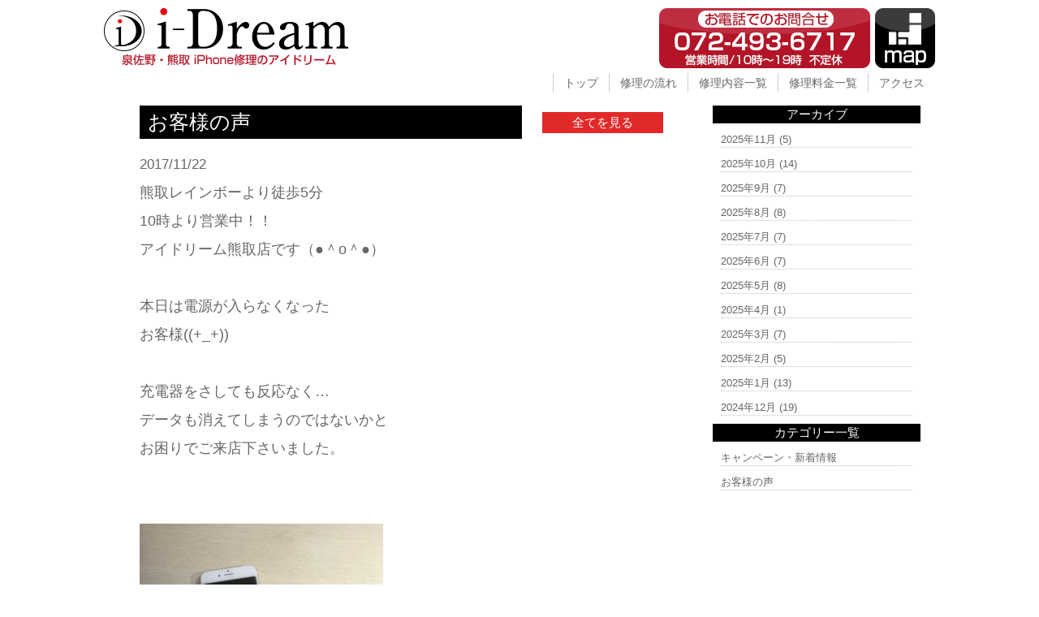

--- FILE ---
content_type: text/html; charset=UTF-8
request_url: http://i-dream-izumisano.com/voice/1006/
body_size: 18692
content:
<!DOCTYPE html>
<html dir="ltr" lang="ja">
<head>
<meta charset="UTF-8">
<meta name="viewport" content="width=device-width, user-scalable=yes, maximum-scale=1.0, minimum-scale=1.0">
<title>泉南イオン　近くよりご来店！アイフォーン電池交換 | 泉佐野・熊取 iPhone（アイフォン）修理のi-Dream</title>

<!-- All in One SEO Pack 2.4.3.1 by Michael Torbert of Semper Fi Web Design[182,222] -->
<meta name="description"  content="熊取レインボーより徒歩5分10時より営業中！！アイドリーム熊取店です（●＾o＾●） 本日は電源が入らなくなったお客様((+_+)) 充電器をさしても反応なく…データも消えてしまうのではないかとお困りでご来店下さいました。" />

<link rel="canonical" href="http://i-dream-izumisano.com/voice/1006/" />
<!-- /all in one seo pack -->
		<script type="text/javascript">
			window._wpemojiSettings = {"baseUrl":"https:\/\/s.w.org\/images\/core\/emoji\/72x72\/","ext":".png","source":{"concatemoji":"http:\/\/i-dream-izumisano.com\/wp-includes\/js\/wp-emoji-release.min.js?ver=4.4.2"}};
			!function(a,b,c){function d(a){var c,d=b.createElement("canvas"),e=d.getContext&&d.getContext("2d"),f=String.fromCharCode;return e&&e.fillText?(e.textBaseline="top",e.font="600 32px Arial","flag"===a?(e.fillText(f(55356,56806,55356,56826),0,0),d.toDataURL().length>3e3):"diversity"===a?(e.fillText(f(55356,57221),0,0),c=e.getImageData(16,16,1,1).data.toString(),e.fillText(f(55356,57221,55356,57343),0,0),c!==e.getImageData(16,16,1,1).data.toString()):("simple"===a?e.fillText(f(55357,56835),0,0):e.fillText(f(55356,57135),0,0),0!==e.getImageData(16,16,1,1).data[0])):!1}function e(a){var c=b.createElement("script");c.src=a,c.type="text/javascript",b.getElementsByTagName("head")[0].appendChild(c)}var f,g;c.supports={simple:d("simple"),flag:d("flag"),unicode8:d("unicode8"),diversity:d("diversity")},c.DOMReady=!1,c.readyCallback=function(){c.DOMReady=!0},c.supports.simple&&c.supports.flag&&c.supports.unicode8&&c.supports.diversity||(g=function(){c.readyCallback()},b.addEventListener?(b.addEventListener("DOMContentLoaded",g,!1),a.addEventListener("load",g,!1)):(a.attachEvent("onload",g),b.attachEvent("onreadystatechange",function(){"complete"===b.readyState&&c.readyCallback()})),f=c.source||{},f.concatemoji?e(f.concatemoji):f.wpemoji&&f.twemoji&&(e(f.twemoji),e(f.wpemoji)))}(window,document,window._wpemojiSettings);
		</script>
		<style type="text/css">
img.wp-smiley,
img.emoji {
	display: inline !important;
	border: none !important;
	box-shadow: none !important;
	height: 1em !important;
	width: 1em !important;
	margin: 0 .07em !important;
	vertical-align: -0.1em !important;
	background: none !important;
	padding: 0 !important;
}
</style>
<link rel='stylesheet' id='contact-form-7-css'  href='http://i-dream-izumisano.com/wp-content/plugins/contact-form-7/includes/css/styles.css?ver=4.4' type='text/css' media='all' />
<link rel='stylesheet' id='wp-pagenavi-css'  href='http://i-dream-izumisano.com/wp-content/plugins/wp-pagenavi/pagenavi-css.css?ver=2.70' type='text/css' media='all' />
<script type='text/javascript' src='http://i-dream-izumisano.com/wp-includes/js/jquery/jquery.js?ver=1.11.3'></script>
<script type='text/javascript' src='http://i-dream-izumisano.com/wp-includes/js/jquery/jquery-migrate.min.js?ver=1.2.1'></script>
<link rel='https://api.w.org/' href='http://i-dream-izumisano.com/wp-json/' />
<link rel="EditURI" type="application/rsd+xml" title="RSD" href="http://i-dream-izumisano.com/xmlrpc.php?rsd" />
<link rel="wlwmanifest" type="application/wlwmanifest+xml" href="http://i-dream-izumisano.com/wp-includes/wlwmanifest.xml" /> 
<link rel='prev' title='南海本線　岸和田駅より　iPhoneSE画面われ((+_+))' href='http://i-dream-izumisano.com/voice/1004/' />
<link rel='next' title='JR阪和線 熊取 iPhone修理バッテリー' href='http://i-dream-izumisano.com/voice/1019/' />
<link rel='shortlink' href='http://i-dream-izumisano.com/?p=1006' />
<link rel="alternate" type="application/json+oembed" href="http://i-dream-izumisano.com/wp-json/oembed/1.0/embed?url=http%3A%2F%2Fi-dream-izumisano.com%2Fvoice%2F1006%2F" />
<link rel="alternate" type="text/xml+oembed" href="http://i-dream-izumisano.com/wp-json/oembed/1.0/embed?url=http%3A%2F%2Fi-dream-izumisano.com%2Fvoice%2F1006%2F&#038;format=xml" />
		<style type="text/css">.recentcomments a{display:inline !important;padding:0 !important;margin:0 !important;}</style>
		<link rel="stylesheet" href="http://i-dream-izumisano.com/wp-content/themes/i-dream/style.css" type="text/css" media="screen">
<link rel="stylesheet" href="http://i-dream-izumisano.com/wp-content/themes/i-dream/js/jquery.bxslider.css" type="text/css" media="screen">
<!--[if lt IE 9]>
<script src="http://i-dream-izumisano.com/wp-content/themes/i-dream/js/html5.js"></script>
<script src="http://i-dream-izumisano.com/wp-content/themes/i-dream/js/css3-mediaqueries.js"></script>
<![endif]-->
<script type="text/javascript" src="http://ajax.googleapis.com/ajax/libs/jquery/1.8.2/jquery.min.js"></script>
<script src="http://i-dream-izumisano.com/wp-content/themes/i-dream/js/script.js"></script>
<script src="http://i-dream-izumisano.com/wp-content/themes/i-dream/js/jquery.bxslider.min.js"></script>
<script src="http://i-dream-izumisano.com/wp-content/themes/i-dream/js/responsive-nav.js"></script>

<!-- Google Tag Manager -->
<script>(function(w,d,s,l,i){w[l]=w[l]||[];w[l].push({'gtm.start':
new Date().getTime(),event:'gtm.js'});var f=d.getElementsByTagName(s)[0],
j=d.createElement(s),dl=l!='dataLayer'?'&l='+l:'';j.async=true;j.src=
'https://www.googletagmanager.com/gtm.js?id='+i+dl;f.parentNode.insertBefore(j,f);
})(window,document,'script','dataLayer','GTM-NFCD594');</script>
<!-- End Google Tag Manager -->

</head>

<body>
<!-- Google Tag Manager (noscript) -->
<noscript><iframe src="https://www.googletagmanager.com/ns.html?id=GTM-NFCD594"
height="0" width="0" style="display:none;visibility:hidden"></iframe></noscript>
<!-- End Google Tag Manager (noscript) -->

<style>
h1{
font-size: 18px;
background-color: #223988;
color: #fff;
padding: 5px;
margin: 10px 0;
}

h2{
font-size: 18px;
font-weight: bold;
border-bottom: 1px solid #bb1818;
padding: 20px 0 3px 0;
margin-bottom: 15px;
}
</style>
<!--////////////////////▼▼header▼▼////////////////////-->
<header id="top-head">
  <div class="inner">
<div id="mobile-head">
      <p class="cmn-clear-both logo-wrap">
      <a href="http://i-dream-izumisano.com/"><img src="http://i-dream-izumisano.com/wp-content/themes/i-dream/img/header_logo.png" alt="i-Dream アイドリーム ロゴ" class="logo hoverImg"/></a>
      </p>
      <p class="tel-wrap">
      <a href="tel:072-493-6717"><img src="http://i-dream-izumisano.com/wp-content/themes/i-dream/img/tel_sp.png" alt="i-Dream 電話問合せ" class="switch tel-les"/></a>
      <!--<a href="http://i-dream-izumisano.com/form_reserve"><img src="http://i-dream-izumisano.com/wp-content/themes/i-dream/img/mail.png" alt="i-Dream お問合せ" class="tel-les hoverImg"/></a>-->
      <a href="https://www.google.co.jp/maps/place/%E3%80%92590-0412+%E5%A4%A7%E9%98%AA%E5%BA%9C%E6%B3%89%E5%8D%97%E9%83%A1%E7%86%8A%E5%8F%96%E7%94%BA%E7%B4%BA%E5%B1%8B%EF%BC%91%E4%B8%81%E7%9B%AE%EF%BC%92%EF%BC%96%E2%88%92%EF%BC%93/@34.4051974,135.344777,17.5z/data=!4m5!3m4!1s0x6000c8e4ccb2f567:0x377ea532a9f5f82a!8m2!3d34.4052039!4d135.3463496" target="_blank">
      <img src="http://i-dream-izumisano.com/wp-content/themes/i-dream/img/map.png" alt="i-Dream 地図" class="tel-les hoverImg"/></a>      
      </p>
      <div id="nav-toggle">
          <div>
              <span></span>
              <span></span>
              <span></span>
          </div>
      </div>
    </div><!---mobile-head end -->
    <nav id="global-nav" role="navigation">
      <div id="gnav-container">
        <ul id="gnav-ul" class="clearfix">
          <li><a href="http://i-dream-izumisano.com/">トップ</a></li>
          <li><a href="http://i-dream-izumisano.com/flow">修理の流れ</a></li>
          <li><a href="http://i-dream-izumisano.com/repair_list">修理内容一覧</a></li>
          <li><a href="http://i-dream-izumisano.com/price_all_list">修理料金一覧</a></li>
          <li><a href="http://i-dream-izumisano.com/access">アクセス</a></li>
        </ul>
      </div>
    </nav>
  </div><!---inner end------>
</header>
<!--////////////////////▼▼wrapper▼▼////////////////////-->
<div id="wrapper" class="clearfix pd-t10">

<div class="archive-wrap flex-around flex-colume-center-les">
<div class="archive-left">
    <div class="flex-between flex-alignitem-center cmn-mw645">
      <p class="top-blog-main-title">お客様の声</p><p class="top-blog-allbtn"><a href="http://i-dream-izumisano.com/voice">全てを見る</a></p>
    </div><!--flex-between-->
<div class="archive-blog-main-wrap">

<p class="blog-main-day">2017/11/22</p>
<div class="archive-blog-main-text">
<p>熊取レインボーより徒歩5分</p><p>10時より営業中！！</p><p>アイドリーム熊取店です（●＾o＾●）</p><p>&nbsp;</p><p>本日は電源が入らなくなった</p><p>お客様((+_+))</p><p>&nbsp;</p><p>充電器をさしても反応なく…</p><p>データも消えてしまうのではないかと</p><p>お困りでご来店下さいました。</p><p>&nbsp;</p><p>&nbsp;</p><p><a href="http://i-dream-izumisano.com/wp-content/uploads/2017/11/image6.jpeg" rel="attachment wp-att-1007"><img class="alignnone size-medium wp-image-1007" src="http://i-dream-izumisano.com/wp-content/uploads/2017/11/image6-300x225.jpeg" alt="image6" width="300" height="225" /></a></p><p>&nbsp;</p><p>新しい電池に変えたところ</p><p>充電も問題なく、データもそのまま</p><p>復活しました(∩´∀｀)∩</p><p>&nbsp;</p><p>iPhoneでお困りの際は</p><p>是非、当店へご相談ください！！</p><p>&nbsp;</p><p>&nbsp;</p><p><span id="more-1006"></span></p><p><strong><span style="font-family: comic sans ms,sans-serif;">【住所】　　〒590-0412</span></strong></p><p><strong><span style="font-family: comic sans ms,sans-serif;">　　　　　　大阪府 泉南郡 熊取町 紺屋 1-26-3　ジュネスビル1F    </span></strong></p><p><strong><span style="font-family: comic sans ms,sans-serif;">【営業時間】10時 ～20時 （不定休）</span></strong></p><p><strong><span style="font-family: comic sans ms,sans-serif;">【TEL】　　072-493-6717    </span></strong></p><p><strong><span style="font-family: comic sans ms,sans-serif;"><span style="font-size: 14pt;"><span style="color: #ff00ff;"><a href="http://i-dream-izumisano.com/wp-content/uploads/2017/11/image2.jpeg" rel="attachment wp-att-854"><img class="wp-image-854 alignleft" src="http://i-dream-izumisano.com/wp-content/uploads/2017/11/image2-300x225.jpeg" alt="image2" width="290" height="218" /></a></span></span></span></strong></p></div><!--archive-blog-main-text-->
</div><!--archive-blog-main-wrap-->

</div><!--archive-left-->

    <div class="archive-right">
      <div class="archive-right-title">アーカイブ</div>
      <ul>
      	<li><a href='http://i-dream-izumisano.com/voice/date/2025/11/?post_type=voice'>2025年11月</a>&nbsp;(5)</li>
	<li><a href='http://i-dream-izumisano.com/voice/date/2025/10/?post_type=voice'>2025年10月</a>&nbsp;(14)</li>
	<li><a href='http://i-dream-izumisano.com/voice/date/2025/09/?post_type=voice'>2025年9月</a>&nbsp;(7)</li>
	<li><a href='http://i-dream-izumisano.com/voice/date/2025/08/?post_type=voice'>2025年8月</a>&nbsp;(8)</li>
	<li><a href='http://i-dream-izumisano.com/voice/date/2025/07/?post_type=voice'>2025年7月</a>&nbsp;(7)</li>
	<li><a href='http://i-dream-izumisano.com/voice/date/2025/06/?post_type=voice'>2025年6月</a>&nbsp;(7)</li>
	<li><a href='http://i-dream-izumisano.com/voice/date/2025/05/?post_type=voice'>2025年5月</a>&nbsp;(8)</li>
	<li><a href='http://i-dream-izumisano.com/voice/date/2025/04/?post_type=voice'>2025年4月</a>&nbsp;(1)</li>
	<li><a href='http://i-dream-izumisano.com/voice/date/2025/03/?post_type=voice'>2025年3月</a>&nbsp;(7)</li>
	<li><a href='http://i-dream-izumisano.com/voice/date/2025/02/?post_type=voice'>2025年2月</a>&nbsp;(5)</li>
	<li><a href='http://i-dream-izumisano.com/voice/date/2025/01/?post_type=voice'>2025年1月</a>&nbsp;(13)</li>
	<li><a href='http://i-dream-izumisano.com/voice/date/2024/12/?post_type=voice'>2024年12月</a>&nbsp;(19)</li>
      </ul>
      
      <div class="archive-right-title">カテゴリー一覧</div>
      <ul>
      <li><a href="http://i-dream-izumisano.com/news">キャンペーン・新着情報</a></li>
      <li><a href="http://i-dream-izumisano.com/voice">お客様の声</a></li>
      </ul>
    </div><!--archive-right-->

</div><!--archive-wrap--><!-- #BeginLibraryItem "/Library/banner_php.lbi" -->
   <div id="info-wrap" class="flex-between flex-colume-center-les">
    <div id="info-left">
    <p class="info-wrap-title">店舗情報</p>
    <p class="pd-lr-10 fs-15">店舗名	泉佐野 i-Dream（アイドリーム）<br>
郵便番号	〒590-0412<br>
住所		大阪府泉南郡熊取町紺屋1-26-3<br class="cmn-on-les"> ジュネスビル1F<br>
電話番号	072-493-6717</p>

    <p class="info-wrap-title">店舗紹介</p>
    <p class="pd-lr-10 fs-15" style="line-height: 1.2;">大阪 熊取・泉佐野でのiPhone修理はi-Dream（アイドリーム）にお任せください。駐車場も完備しているので、お車での来店もOK！さらにアイフォン修理の各種割引も有るので、故障したiPhoneをお得に修理することが出来ます。「iPhoneを落としてガラスが割れてしまった」「ホームボタンが動作しない」「スピーカーから音が出ない」等の故障はデータはそのままで修理可能！メーカー修理で断られた場合でもi
-Dream（アイドリーム）なら修理可能な場合もありますので、お気軽にご相談下さい。</p>
    
    <p class="info-wrap-title">クレジットカード・主要電子マネーOK!</p>
     <p class="cmn-center"><img src="http://i-dream-izumisano.com/wp-content/themes/i-dream/img/card.png" alt="使用可能クレジットカード"/></p>
    </div><!--info-left-->
   
     <div id="info-right">
<img src="http://i-dream-izumisano.com/wp-content/themes/i-dream/img/top_parking.png" alt="i-Dream（アイドリーム）専用駐車場"/> </div><!--info-right-->
  </div><!--info-wrap--><!-- #EndLibraryItem --></div><!-- / wrapper -->
<!--////////////////////▼▼footer▼▼////////////////////-->
<footer>

<div class="footer-btn-sp">
<div class="f">
<p><a href="tel:072-493-6717"><img src="http://i-dream-izumisano.com/wp-content/themes/i-dream/img/footer_tel_sp.png" alt="電話する"/></a></p>
<p><a href="http://nav.cx/dl0wJMR" target="_blank"><img src="http://i-dream-izumisano.com/wp-content/themes/i-dream/img/footer_line_sp.png" alt="Lineする"/></a></p>
</div>
</div>

  <div id="footer-inner">
  <div id="footer-wrap" class="flex-around flex-colume-center-les">
    <ul>
      <li><a href="http://i-dream-izumisano.com/">トップページ</a></li>
      <li><a href="http://i-dream-izumisano.com/flow">修理の流れ</a></li>
      <li><a href="http://i-dream-izumisano.com/access">店舗アクセス</a></li>
      <li><a href="http://i-dream-izumisano.com/question">よくあるご質問</a></li>
      <li><a href="http://i-dream-izumisano.com/company">会社概要</a></li>
      <li><a href="http://i-dream-izumisano.com/recruit">スタッフ募集</a></li>						
      <!--<li><a href="http://i-dream-izumisano.com/form_reserve">お問合せ・修理依頼フォーム</a></li>-->
      <li><a href="http://i-dream-izumisano.com/news">キャンペーン・新着情報</a></li>
      <li><a href="http://i-dream-izumisano.com/voice">お客様の声</a></li>
      <li><a href="http://i-dream-izumisano.com/repair_list">iPhone修理内容一覧</a></li>
      <li><a href="http://i-dream-izumisano.com/price_all_list">iPhone修理価格一覧</a></li>
  </ul>
    
    <ul>
      <li><a href="http://i-dream-izumisano.com/repair_glass">ガラス割れ修理</a></li>
      <li><a href="http://i-dream-izumisano.com/repair_crystal">液晶修理</a></li>
      <li><a href="http://i-dream-izumisano.com/repair_battery">バッテリー交換修理</a></li>
      <li><a href="http://i-dream-izumisano.com/repair_water">水没点検作業</a></li>
      <li><a href="http://i-dream-izumisano.com/repair_connector">ドックコネクター交換修理</a></li>
      <li><a href="http://i-dream-izumisano.com/repair_sleep_btn">スリープボタン交換修理</a></li>
      <li><a href="http://i-dream-izumisano.com/repair_home_btn">ホームボタン交換修理</a></li>
      <li><a href="http://i-dream-izumisano.com/repair_speaker">スピーカー交換修理</a></li>
      <li><a href="http://i-dream-izumisano.com/repair_camera">カメラ交換修理</a></li>
      <li><a href="http://i-dream-izumisano.com/repair_vibe">バイブ修理</a></li>
  </ul>
      
    <div class="footer-address mg-t20">
<p><img src="http://i-dream-izumisano.com/wp-content/themes/i-dream/img/footer_logo.png" alt="泉佐野・熊取 iPhone（アイフォン）修理のアイドリーム"/></p>
<p class="fs-15">〒590-0412<br>
大阪府泉南郡熊取町紺屋1-26-3<br>
ジュネスビル1F</p>
<p class="fs-20 mg-t20 fs-bold">TEL 072-493-6717</p>
</div><!---->  
    
  </div>
  </div>
  
  <p class="pd-tb-10 fs-white cmn-center cmn-bg-red"><small> Copyright &copy; iPhone修理　i-Dream（アイドリーム）<br class="cmn-on-les"> All rights Reserved.</small></p>
</footer>
<p id="page-top"><a href="#h1-wrapper">PAGE TOP</a></p>
<script type='text/javascript' src='http://i-dream-izumisano.com/wp-content/plugins/contact-form-7/includes/js/jquery.form.min.js?ver=3.51.0-2014.06.20'></script>
<script type='text/javascript'>
/* <![CDATA[ */
var _wpcf7 = {"loaderUrl":"http:\/\/i-dream-izumisano.com\/wp-content\/plugins\/contact-form-7\/images\/ajax-loader.gif","recaptchaEmpty":"\u3042\u306a\u305f\u304c\u30ed\u30dc\u30c3\u30c8\u3067\u306f\u306a\u3044\u3053\u3068\u3092\u8a3c\u660e\u3057\u3066\u304f\u3060\u3055\u3044\u3002","sending":"\u9001\u4fe1\u4e2d ..."};
/* ]]> */
</script>
<script type='text/javascript' src='http://i-dream-izumisano.com/wp-content/plugins/contact-form-7/includes/js/scripts.js?ver=4.4'></script>
<script type='text/javascript' src='http://i-dream-izumisano.com/wp-includes/js/wp-embed.min.js?ver=4.4.2'></script>
</body>
</html>